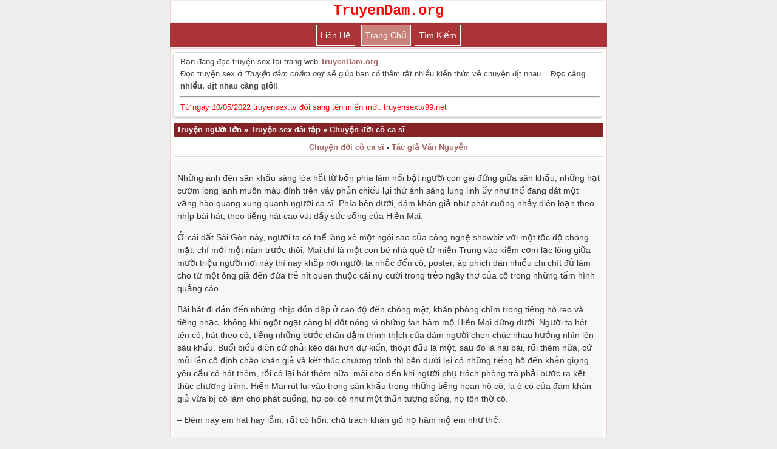

--- FILE ---
content_type: text/html; charset=UTF-8
request_url: https://truyendam.org/chuyen-doi-co-ca-si/
body_size: 10060
content:
<!DOCTYPE html>
<html lang="vi" xmlns="http://www.w3.org/1999/xhtml">
<head>
<meta http-equiv="Content-Type" content="application/xhtml+xml; charset=UTF-8" />
<meta name="viewport" content="width=device-width, initial-scale=1.0, user-scalable=yes" />
<title>Chuyện đời cô ca sĩ</title>
<meta name="description" content="Những ánh đèn sân khấu sáng lóa hắt từ bốn phía làm nổi bật người con gái đứng giữa sân khấu, những hạt cườm long lanh muôn màu đính trên váy phản..."/>
<link rel="canonical" href="https://truyendam.org/chuyen-doi-co-ca-si/" />
<link rel="amphtml" href="https://amp.truyendam.org/chuyen-doi-co-ca-si/" />
<meta name="robots" content="index,follow" />
<meta name="author" itemprop="author" content="truyendam.org" />
<meta name="copyright" content="Truyện sex Cõi Thiên Thai" />
<link href="https://truyendam.org/favicon.ico" rel="shortcut icon" type="image/x-icon" />
<link rel="stylesheet" href="https://truyendam.org/style.css" type="text/css" media="all" />
<!-- Global site tag (gtag.js) - Google Analytics -->
<script async src="https://www.googletagmanager.com/gtag/js?id=UA-80264609-2" type="d4df66ea973871278827f0d2-text/javascript"></script>
<script type="d4df66ea973871278827f0d2-text/javascript">
  window.dataLayer = window.dataLayer || [];
  function gtag(){dataLayer.push(arguments);}
  gtag('js', new Date());

  gtag('config', 'UA-80264609-2');
</script>
</head>
<body>
<div id="logo" style="text-align:center"> <a href="/" title="truyện sex"><strong><span style="font-size: 24px; color: red;font-family: Courier, Arial">TruyenDam.org</span></strong></a><br></div>
<div class="navbar">
<center><span class="item"><a href="#">Liên hệ</a></span> <span class="item selected"><a href="/">Trang chủ</a></span><span class="item"><a href="https://truyentinh.net/tim-kiem-tnl/">Tìm kiếm</a></span></center></div> <div class="logo2"><div class="dulieu"><div class="box">
Bạn đang đọc truyện sex tại trang web <strong><a href="https://truyendam.org/">TruyenDam.org</a></strong><br>Đọc truyện sex ở <em>'Truyện dâm chấm org'</em> sẽ giúp bạn có thêm rất nhiều kiến thức về chuyện địt nhau... <strong>Đọc càng nhiều, địt nhau càng giỏi!</strong>
<hr><font color="red">Từ ngày 10/05/2022 truyensex.tv đổi sang tên miền mới: truyensextv99.net</font>
</div>
	</div></pre>
<div class="phdr"><span itemscope itemtype="https://schema.org/BreadcrumbList"><span itemprop="itemListElement" itemscope itemtype="https://schema.org/ListItem"><a itemprop="item" href="https://truyendam.org"><span itemprop="name">Truyện người lớn</span></a><meta itemprop="position" content="1" /></span> » <span itemprop="itemListElement" itemscope itemtype="https://schema.org/ListItem"> <a itemscope itemtype="https://schema.org/WebPage" itemprop="item" itemid="http://truyendam.org/tl/truyen-sex-dai-tap/" href="https://truyendam.org/tl/truyen-sex-dai-tap/"><span itemprop="name">Truyện sex dài tập</span></a><meta itemprop="position" content="2" /></span> » <span itemprop="itemListElement" itemscope itemtype="https://schema.org/ListItem"> <a itemscope itemtype="https://schema.org/WebPage" itemprop="item" itemid="http://truyendam.org/chuyen-doi-co-ca-si/" href="https://truyendam.org/chuyen-doi-co-ca-si/"><span itemprop="name">Chuyện đời cô ca sĩ</span></a><meta itemprop="position" content="3" /></span></span></div><!-- Tiêu đề -->
<div class="bai-viet-box">
<center><h1><a href="https://truyendam.org/chuyen-doi-co-ca-si/" title="Chuyện đời cô ca sĩ">Chuyện đời cô ca sĩ</a> - <a href="https://truyendam.org/tag/tac-gia-van-nguyen/" title="Tác giả Văn Nguyễn">Tác giả Văn Nguyễn</a></h1></center>
</div>
<center><script data-cfasync="false" type="text/javascript" src="//lammasbananas.com/lv/esnk/1851782/code.js" async id="__clb-1851782"></script></center>
<div style="background:#f7f7f7;border:1px solid #ddd;color:#333;margin-bottom:5px;line-height:150%;padding:5px;font-size:14px">
<p>Những ánh đèn sân khấu sáng lóa hắt từ bốn phía làm nổi bật người con gái đứng giữa sân khấu, những hạt cườm long lanh muôn màu đính trên váy phản chiếu lại thứ ánh sáng lung linh ấy như thể đang dát một vầng hào quang xung quanh người ca sĩ. Phía bên dưới, đám khán giả như phát cuồng nhảy điên loạn theo nhịp bài hát, theo tiếng hát cao vút đầy sức sống của Hiền Mai.</p>
<p>Ở cái đất Sài Gòn này, người ta có thể lăng xê một ngôi sao của công nghệ showbiz với một tốc độ chóng mặt, chỉ mới một năm trước thôi, Mai chỉ là một con bé nhà quê từ miền Trung vào kiếm cơm lạc lõng giữa mười triệu người nơi này thì nay khắp nơi người ta nhắc đến cô, poster, áp phích dán nhiều chi chít đủ làm cho từ một ông già đến đứa trẻ nít quen thuộc cái nụ cười trong trẻo ngây thơ của cô trong những tấm hình quảng cáo.</p>
<p>Bài hát đi dần đến những nhịp dồn dập ở cao độ đến chóng mặt, khán phòng chìm trong tiếng hò reo và tiếng nhạc, không khí ngột ngạt càng bị đốt nóng vì những fan hâm mộ Hiền Mai đứng dưới. Người ta hét tên cô, hát theo cô, tiếng những bước chân dậm thình thịch của đám người chen chúc nhau hướng nhìn lên sâu khấu. Buổi biểu diẽn cứ phải kéo dài hơn dự kiến, thoạt đầu là một, sau đó là hai bài, rồi thêm nữa, cứ mỗi lần cô định chào khán giả và kết thúc chương trình thì bên dưới lại có những tiếng hô đến khản giọng yêu cầu cô hát thêm, rồi cô lại hát thêm nữa, mãi cho đến khi người phụ trách phòng trà phải bước ra kết thúc chương trình. Hiền Mai rút lui vào trong sân khấu trong những tiếng hoan hô có, la ó có của đám khán giả vừa bị cô làm cho phát cuồng, họ coi cô như một thần tượng sống, họ tôn thờ cô.</p>
<p>&#8211; Đêm nay em hát hay lắm, rất có hồn, chả trách khán giả họ hâm mộ em như thế.</p>
<p>Hiền Mai ngồi trong phòng phục trang, cố uống hết cốc nước quả ép, cô hơi nhăn mặt, cổ họng cô như đau rát, căng ra vì hát quá sức. Người nhân viên hóa trang giúp cô tẩy trang, những giọt mồ hôi chảy thành từng dóng tren khuôn mặt cô, kéo theo cả lớp son phấn nhòe nhoẹt. May mà ánh đèn sân khấu chói mắt nên khán giả bên dưới chẳng thể phát hiện ra, nhưng quả thực nhìn vào gương lúc này Mai tự thấy trông bản thân mình rão rượi, như một con điếm &#8211; cô nghĩ thầm &#8211; giống những lúc nàng bơ phờ sau khi phải phục vụ gã đàn ông mập mạp bụng phệ đang đứng phía sau ngắm nàng. Gã đang cầm xấp tiền cát xê người ta trả cho Mai đếm từng tờ một, gã hài lòng lắm vì hình như dạo này mỗi một đêm đi hát nàng lại kiếm về cho gã nhiều hơn.</p>
<p>&#8211; Đáng lẽ em có thể đòi thêm tiền, hôm nay em hát vượt quá ba bài so với trong hợp đồng cơ mà. Thế mà cái lão chủ phòng trà này lại chỉ chịu trả thêm có chút xíu, chả bõ bèn gì. Lần sau thì cạch mặt cái phòng trà này ra.</p>
<p>&#8211; Thôi mà anh, tại khán giả họ yêu cầu nên tự em hát thêm chớ đâu phái là người ta yêu cầu. Mình đừng làm khó người ta, cát xê trả vậy là đã cao lắm rồi.</p>
<p>Ban nãy trên sân khấu nom Hiền Mai bốc lửa và hừng hực bao nhiêu thì giờ coi cô mệt mỏi và ủ rũ bấy nhiêu, phải mãi mới có thể cất nên tiếng. Cô lười biếng nghiêng đầu để cho người phụ trách hóa trang làm lại tóc cho cô, chị ta chải thẳng những lọn tóc uốn cong rất kiêu kỳ của Mai. Thực ra nàng thích để tóc kiểu tự nhiên hơn, như thế hợp với tính cách của nàng, nhưng có điều ông bầu của nàng một mực bắt nàng chải kiểu này cho phù hợp với phục trang đêm nay của nàng.</p>
<p>Trông mình như một con búp bê ngốc nghếch với cái kiểu tóc này &#8211; Mai nghĩ thầm &#8211; quả thực với gã đàn ông đứng kè kè bên nàng, nàng chả khác gì một con búp bê của gã. Một con búp bê mà gã đã lăng xê cho có ngày hôm nay, một con búp bê hàng ngày đi hát kiếm tiền cho gã và phục vụ cho thói dâm ô quá sức chịu đựng hàng đêm của gã.</p>
<p>&#8211; Cát xê của em giờ thuộc loại top ở Sài Gòn rồi đó. Lần sau em nên khôn ra một chút, giữ sức giữ giọng, chỉ hát đủ số bài trong hợp đồng thôi. Hôm nay hát mệt lắm phía không.</p>
<p>&#8211; Không mệt bằng lúc bị máy lật ngửa ra rồi chơi như chơi một con heo nái. &#8211; Mai suýt chút buột miệng, nàng cố gắn mình lại chỉ gật đầu cho qua chuyện với hắn. Chỉ nghĩ đến việc hát suốt hai tiếng đồng hồ nãy giờ, mệt nhoái mà lát nữa về đến nhà lại phải làm tình với gã hai tiếng đồng hồ nữa là nàng đã thấy rùng mình. Nhiều đêm đi hát về mệt quá, nàng van xin hắn cho nàng nghỉ làm cái chuyện đó một đêm nhưng hắn lúc nào cũng chỉ cười hềnh hệch túm tóc nàng lôi lên giường, cởi toạc hết quần áo của nàng ra rồi&#8230;</p>
<p>So với Mai thì Tuấn hơn hẳn nàng ở sự từng trải và lọc lõi. Nếu coi cái nghề ông bầu của gã như một kiểu ma cô cao cấp thì có lẽ cũng chẳng sai. Trong giới gãi trí hiện nay thì có thể nói hắn chả ngán ai, mà đúng hơn là chẳng ai muốn dây chuyện với hắn. Một cô ca sĩ trẻ mới tập tọng vào nghề, hắn thấy vừa mắt thì có thể gặp mặt và trực tiếp đặt vấn đề.</p>
<p>Cô ta có thể chọn, hoặc là theo hắn, cung cấp xác thịt hàng ngày cho hắn, hoặc từ chối lời đề nghị luôn luôn vô cùng khiếm nhã và thô bỉ của hắn. Nếu cô ta chọn cách thứ hai thì chỉ ngay hôm sau, tất cả các sân khấu, phòng trà ở Sài Gòn sẽ từ chối thẳng thừng suất diễn của cô ta, không một ai dám mời cô ta diễn, sau khi nhận được những cú điện thoại của Tuấn.</p>
<p>Cái tên Tuấn &#8220;sô&#8221; đã đủ là một nỗi khiếp đảm cho tất cả, ngay bản thân Mai cũng biết chuyện tuần trước, một cô bé mới hát được mấy buổi diễn, rất xinh và ngây thơ từ chối cho hắn chơi thử cái lồn của cô ta, thế má chỉ vài hôm sau đã phải lết đến tìm hắn van xin hắn như một con chó để được hắn địt, đổi lại việc cô ta được làm tiếp cái nghề ca hát này.</p>
<p>Mai nhắm mắt không dám nhìn cảnh cô ca sĩ đó lầm lũi theo hắn vào phòng ngủ, bên ngoài Mai có thể nghe thấy tiếng van xin, rên rỉ của cô ta vọng ra. Mai biết đêm đó, cô ta đã phải làm với Tuấn đủ mọi trò khủng khiếp nhất, của một con vật chứ không phải của con người. Đó là cái giá để đổi lại một cú gọi điện của Tuấn, đại khái kiểu như &#8220;Tối tôi sẽ cho Hiền Mai đến hát ở phòng trà của ông, à mà tôi có một cô gái mới kháu khỉnh lắm, ông cho cô ta lồng thêm vào chương trình của Mai nhé&#8230;&#8221;. Ngày xưa, Mai cũng đã từng phải như vậy, cũng đã chống cự rồi cuối cùng cũng đành đầu hàng trước thế lực của Tuấn, cam chịu làm một món đồ chơi trong tay hắn. Trước Mai cũng đã có hàng tá những cô ca sĩ khác làm điều đó, mà sau Mai cũng sẽ còn nhiều cô gái trẻ khác chấp nhận đánh đổi thân xác của mình như thế. Chỉ có điều trong những người con gái ấy, chẳng có mấy người có thể đạt được nhiều thành công và vinh quang như Mai ngày hôm nay.</p>
<p>&#8211; Thôi, về thôi, em cũng nên về nghỉ sớm đi chứ hôm nay hát mệt rồi.</p>
<p>Tuấn giục giã nàng, hắn vừa mới kiểm kê lại số tiền thu được hôm nay xong. Mai cười khổ, &#8220;nghỉ ngơi&#8221; chỉ là cái từ hoa mỹ hắn nói ra ở chốn đông người thôi chứ riêng Mai thì nàng thừa biết hắn thúc giục nàng về nhà là vì cái của nợ ấy trong quần hắn đang đòi hỏi nàng mà thôi. Hắn muốn chóng về nhà để địt nàng, để bắt nàng phải&#8230; cho hắn. Mai lúi húi thu dọn lại mấy thứ đồ cá nhân vất la liệt trên bàn trang điểm rồi bước theo hắn ra xe. Chiếc ô tô đen bón lộn đậu ngay ở cửa sau khuất của phòng trà, Mai vẫn có thể nghe được tiếng hò reo tên nàng vọng lại từ phía cửa trước, nếu giờ nàng về theo cái cửa đó thì tới đêm cũng không thể về nhà. Tự dưng Mai lại thấy muốn bước ra chỗ đó, hòa mình vào đám đông, những người muốn chụp ảnh cùng nàng, xin chữ ký cùng nàng. Dù sao ở chỗ đông người, nàng cũng có một cảm giác an toàn hơn là đi theo Tuấn như thể sắp sửa bị làm thịt đến nơi, nàng thực đã quá khiếp sợ những trận làm tình hùng hục của hắn.</p>
<p>Anh lái xe cho xe chạy vun vút, giờ này đường phố đã thưa người hơn rất nhiều, dọc đường chỉ còn đôi ba chiếc xe bán mì đêm cùng những tiếng rao lạc lõng. Đã quá quen rồi nên anh lái xe chỉ tập trung vào công việc của mình mà không thèm, đúng ra là không dám nhìn cảnh ông chủ đang vầy vò cô ca sĩ nổi tiếng Hiền Mai ở băng ghế đằng sau.</p>
<p>Đêm nào nàng cũng phải chiều hắn ngay từ lúc còn trên xe ô tô chứ không đợi đến khi về nhà. Hiền Mai mệt mỏi buông thả mình, mặc cho gã đàn ông kéo tuột cả cái váy hai quai của nàng xuống làm lộ ra cả một bầu vú trắng ngần săn chắc với hai núm vú màu hồng tươi quyến rũ. Mai cong ngực lên cho hắn mút vú nàng chùn chụt, cái váy trên người nàng tụt ra đến tận hông. Mai khiếp không dám nhìn cảnh hắn mút nàng chùn chụt, rồi tay hắn thọc vào bên dưới mò mẫm đến chỗ kín đáo của nàng.</p>
<p>Từ ngày có yêu cầu của bên quản lý văn hóa về trang phục của ca sĩ, nàng ít bị hắn bắt mặc những trang phục hở hang khi hát, nhưng chỉ là khi lên sân khấu thôi chứ còn những lúc nàng &#8220;là của hắn&#8221; như thế này thì xống áo chẳng còn tác dụng gì. Hắn lột truồng Hiền Mai ngay trên ô tô, móc con cặc ra khỏi quần và nhét ngay vào trong người nàng.</p>
<p>Nàng bặm chặt môi lại, dính sát người vào nệm xe, hắn không cởi áo quần mà chỉ móc con cặc từ trong ra rồi địt nàng nom đến là bỉ ổi. Cố lắm nhưng Mai cũng không thể kìm được tiếng rên hự hự vì lồn nàng còn quá khô và chưa kịp chuẩn bị để đón cái buồi của hắn nhét vào bên trong nàng lẹ vậy.</p>
<p>Người lái xe không nén nổi tò mò thỉnh thoảng lại ngửa lên nhìn vào gương chiều hậu, cả người của Mai bị đè nghiến xuống và che lấp bởi thân hình đang nhấp nhô của ông bầu nên anh ta chỉ có thể nhìn thấy khuôn mặt vừa mệt mỏi, vừa chán nản nhưng lại cũng toát lên vẻ kích dục của Mai. Ngoài anh chàng lái xe ra chẳng ai biết một cô ca sĩ vừa mới rồi còn tận hưởng ánh háo quang lấp lánh trên sân khấu mà giờ đã phải chịu đưng như một súc thịt sống cho một gã đại gia giải trí. Tuấn ấn hết chiều dài con cặc vào sâu trong lồn cô ca sĩ xinh đẹp, Mai chết lặng người đón lấy cái khúc gân ấy đi vào trong mình. Linh tính của đàn bà mách bảo nàng đêm nay sẽ là một đêm rất dài, về đến nhà nàng sẽ còn phải tham gia vào nhiều trò chơi khoái lạc nữa mà ông bầu của nàng bày ra cho.</p>
</div>
<center><div class="phantrang"><a href="https://truyendam.org/chuyen-doi-co-ca-si/2/" class="post-page-numbers">Đọc tiếp</a></div></center>
<center><script data-cfasync="false" type="text/javascript" src="//lammasbananas.com/lv/esnk/1851781/code.js" async id="__clb-1851781"></script></center>
<div class="bai-viet-box"><strong>Danh sách các phần:</strong><hr/> <span class="post-page-numbers current" aria-current="page">Phần 1</span><hr/><a href="https://truyendam.org/chuyen-doi-co-ca-si/2/" class="post-page-numbers">Phần 2</a><hr/><a href="https://truyendam.org/chuyen-doi-co-ca-si/3/" class="post-page-numbers">Phần 3</a><hr/><a href="https://truyendam.org/chuyen-doi-co-ca-si/4/" class="post-page-numbers">Phần 4</a><hr/><a href="https://truyendam.org/chuyen-doi-co-ca-si/5/" class="post-page-numbers">Phần 5</a><hr/><a href="https://truyendam.org/chuyen-doi-co-ca-si/6/" class="post-page-numbers">Phần 6</a><hr/><a href="https://truyendam.org/chuyen-doi-co-ca-si/7/" class="post-page-numbers">Phần 7</a><hr/><a href="https://truyendam.org/chuyen-doi-co-ca-si/8/" class="post-page-numbers">Phần 8</a><hr/><a href="https://truyendam.org/chuyen-doi-co-ca-si/9/" class="post-page-numbers">Phần 9</a><hr/><a href="https://truyendam.org/chuyen-doi-co-ca-si/10/" class="post-page-numbers">Phần 10</a><hr/><a href="https://truyendam.org/chuyen-doi-co-ca-si/11/" class="post-page-numbers">Phần 11</a><hr/><a href="https://truyendam.org/chuyen-doi-co-ca-si/12/" class="post-page-numbers">Phần 12</a><hr/><a href="https://truyendam.org/chuyen-doi-co-ca-si/13/" class="post-page-numbers">Phần 13</a><hr/><a href="https://truyendam.org/chuyen-doi-co-ca-si/14/" class="post-page-numbers">Phần 14</a><hr/><a href="https://truyendam.org/chuyen-doi-co-ca-si/15/" class="post-page-numbers">Phần 15</a><hr/><a href="https://truyendam.org/chuyen-doi-co-ca-si/16/" class="post-page-numbers">Phần 16</a><hr/><a href="https://truyendam.org/chuyen-doi-co-ca-si/17/" class="post-page-numbers">Phần 17</a><hr/><a href="https://truyendam.org/chuyen-doi-co-ca-si/18/" class="post-page-numbers">Phần 18</a><hr/><a href="https://truyendam.org/chuyen-doi-co-ca-si/19/" class="post-page-numbers">Phần 19</a><hr/><a href="https://truyendam.org/chuyen-doi-co-ca-si/20/" class="post-page-numbers">Phần 20</a><hr/><a href="https://truyendam.org/chuyen-doi-co-ca-si/21/" class="post-page-numbers">Phần 21</a><hr/><a href="https://truyendam.org/chuyen-doi-co-ca-si/22/" class="post-page-numbers">Phần 22</a><hr/><a href="https://truyendam.org/chuyen-doi-co-ca-si/23/" class="post-page-numbers">Phần 23</a><hr/><a href="https://truyendam.org/chuyen-doi-co-ca-si/24/" class="post-page-numbers">Phần 24</a><hr/><a href="https://truyendam.org/chuyen-doi-co-ca-si/25/" class="post-page-numbers">Phần 25</a><hr/><a href="https://truyendam.org/chuyen-doi-co-ca-si/26/" class="post-page-numbers">Phần 26</a><hr/><a href="https://truyendam.org/chuyen-doi-co-ca-si/27/" class="post-page-numbers">Phần 27</a><hr/><a href="https://truyendam.org/chuyen-doi-co-ca-si/28/" class="post-page-numbers">Phần 28</a><hr/><a href="https://truyendam.org/chuyen-doi-co-ca-si/29/" class="post-page-numbers">Phần 29</a><hr/><a href="https://truyendam.org/chuyen-doi-co-ca-si/30/" class="post-page-numbers">Phần 30</a><hr/><a href="https://truyendam.org/chuyen-doi-co-ca-si/31/" class="post-page-numbers">Phần 31</a><hr/><a href="https://truyendam.org/chuyen-doi-co-ca-si/32/" class="post-page-numbers">Phần 32</a></div><center><table style="width: 100%;font-size: 12px;">
<tbody>
<tr><th colspan="2" style="text-align:center;padding:5px;background: red; line-height: 139%;color: white;">Thông tin truyện</th></tr>
<tr style="background:#ccc;">
<td style="width:93px">Tên truyện</td>
<td>Chuyện đời cô ca sĩ</td>
</tr>
<tr style="background:#eee;">
<td>Tác giả</td>
<td><a href="https://truyendam.org/tag/tac-gia-van-nguyen/">Văn Nguyễn</a></td>
</tr>
<tr style="background:#ccc;">
<td>Thể loại</td>
<td> <a href="https://truyendam.org/tl/truyen-sex-dai-tap/">Truyện sex dài tập</a></td>
</tr>
<tr style="background:#eee;">
<td>Phân loại</td>
<td> <a href="https://truyendam.org/tag/du-lo-dit/" title="Đụ lỗ đít">Đụ lỗ đít</a>,  <a href="https://truyendam.org/tag/truyen-bop-vu/" title="Truyện bóp vú">Truyện bóp vú</a>,  <a href="https://truyendam.org/tag/truyen-cuong-dam/" title="Truyện cưỡng dâm">Truyện cưỡng dâm</a>,  <a href="https://truyendam.org/tag/truyen-liem-dit/" title="Truyện liếm đít">Truyện liếm đít</a>,  <a href="https://truyendam.org/tag/truyen-liem-lon/" title="Truyện liếm lồn">Truyện liếm lồn</a>,  <a href="https://truyendam.org/tag/truyen-moc-lon/" title="Truyện móc lồn">Truyện móc lồn</a>,  <a href="https://truyendam.org/tag/truyen-sex-bu-lon/" title="Truyện sex bú lồn">Truyện sex bú lồn</a>,  <a href="https://truyendam.org/tag/truyen-sex-mut-lon/" title="Truyện sex mút lồn">Truyện sex mút lồn</a></td>
</tr>
<tr style="background:#ccc;">
<td>Ngày cập nhật</td>
<td>23/12/2020 03:29 (GMT+7)</td>
</tr>
</tbody>
</table></center>
<div class="phdr"><h3>Mục lục truyện của Tác giả Văn Nguyễn</h3></div>
<div class="bai-viet-box">
   <div class="list2"><em><strong><a href="https://truyendam.org/an-ai-tren-song-huong/">Ân ái trên sông Hương</a></strong></em></div>
   <div class="list2"><em><strong><a href="https://truyendam.org/ba-giam-doc-da-tinh/">Bà giám đốc đa tình</a></strong></em></div>
   <div class="list2"><em><strong><a href="https://truyendam.org/chuyen-doi-co-ca-si/">Chuyện đời cô ca sĩ</a></strong></em></div>
   <div class="list2"><em><strong><a href="https://truyendam.org/chuyen-sextuor-den-vinh-ha-long/">Chuyến sextuor đến vịnh Hạ Long</a></strong></em></div>
   <div class="list2"><em><strong><a href="https://truyendam.org/chuyen-tinh-nguoi-mau-bao-hoa/">Chuyện tình người mẫu Bảo Hòa</a></strong></em></div>
   <div class="list2"><em><strong><a href="https://truyendam.org/danh-gia-vong-toc/">Danh gia vọng tộc</a></strong></em></div>
   <div class="list2"><em><strong><a href="https://truyendam.org/dao-hoa-kiem-khach/">Đào hoa kiếm khách</a></strong></em></div>
   <div class="list2"><em><strong><a href="https://truyendam.org/huong/">Hương</a></strong></em></div>
</div>
<script data-cfasync="false" type="text/javascript" src="//snugglethesheep.com/t/9/fret/meow4/1851780/2ddb2b88.js"></script>
<div class="phdr"><h3>Thể loại</h3></div>
<div class="bai-viet-box">

<div class="bai-viet-box">
<strong><em><a href="https://truyendam.org/tl/truyen-sex-ngan/" title="Truyện sex ngắn">Truyện sex ngắn</a></em></strong>
</div>

<div class="bai-viet-box">
<strong><em><a href="https://truyendam.org/tl/truyen-sex-dai-tap/" title="Truyện sex dài tập">Truyện sex dài tập</a></em></strong>
</div>

<div class="bai-viet-box">
<strong><em><a href="https://truyendam.org/tag/truyen-pha-trinh/" title="Truyện phá trinh">Truyện phá trinh</a></em></strong>
</div>

<div class="bai-viet-box">
<strong><em><a href="https://truyendam.org/tag/truyen-loan-luan/" title="Truyện loạn luân">Truyện loạn luân</a></em></strong>
</div>

<div class="bai-viet-box">
<strong><em><a href="https://truyendam.org/tl/truyen-sex-gay/" title="Truyện sex gay">Truyện sex gay</a></em></strong>
</div>

<div class="bai-viet-box">
<strong><em><a href="https://truyendam.org/tag/truyen-ngoai-tinh/" title="Truyện ngoại tình">Truyện ngoại tình</a></em></strong>
</div>

<div class="bai-viet-box">
<strong><em><a href="https://truyendam.org/tag/du-tap-the/" title="Đụ tập thể">Đụ tập thể</a></em></strong>
</div>

<div class="bai-viet-box">
<strong><em><a href="https://truyendam.org/tag/truyen-hiep-dam/" title="Truyện hiếp dâm">Truyện hiếp dâm</a></em></strong>
</div>

<div class="bai-viet-box">
<strong><em><a href="https://truyendam.org/tag/du-tay-ba/" title="Đụ tay ba">Đụ tay ba</a></em></strong>
</div>

<div class="bai-viet-box">
<strong><em><a href="https://truyendam.org/tag/truyen-hoc-sinh/" title="Truyện học sinh">Truyện học sinh</a></em></strong>
</div>

<div class="bai-viet-box">
<strong><em><a href="https://truyendam.org/tag/dit-cave/" title="Địt cave">Địt cave</a></em></strong>
</div>

<div class="bai-viet-box">
<strong><em><a href="https://truyendam.org/tag/dit-noi-cong-cong/" title="Địt nơi công cộng">Địt nơi công cộng</a></em></strong>
</div>

<div class="bai-viet-box">
<strong><em><a href="https://truyendam.org/tag/du-co-giao/" title="Đụ cô giáo">Đụ cô giáo</a></em></strong>
</div>

<div class="bai-viet-box">
<strong><em><a href="https://truyendam.org/tag/chong-dit-vo/" title="Chồng địt vợ">Chồng địt vợ</a></em></strong>
</div>

<div class="bai-viet-box">
<strong><em><a href="https://truyendam.org/tag/truyen-bao-dam/" title="Truyện bạo dâm">Truyện bạo dâm</a></em></strong>
</div>

<div class="bai-viet-box">
<strong><em><a href="https://truyendam.org/tag/du-vo-ban/" title="Đụ vợ bạn">Đụ vợ bạn</a></em></strong>
</div>

<div class="bai-viet-box">
<strong><em><a href="https://truyendam.org/tag/cho-nguoi-khac-dit-vo/" title="Cho người khác địt vợ">Cho người khác địt vợ</a></em></strong>
</div>

<div class="bai-viet-box">
<strong><em><a href="https://truyendam.org/tag/du-voi-hang-xom/" title="Đụ với hàng xóm">Đụ với hàng xóm</a></em></strong>
</div>

<div class="bai-viet-box">
<strong><em><a href="https://truyendam.org/tag/du-me-ruot/" title="Đụ mẹ ruột">Đụ mẹ ruột</a></em></strong>
</div>

<div class="bai-viet-box">
<strong><em><a href="https://truyendam.org/tag/con-gai-nung-lon-thu-dam/" title="Con gái nứng lồn thủ dâm">Con gái nứng lồn thủ dâm</a></em></strong>
</div>

<div class="bai-viet-box">
<strong><em><a href="https://truyendam.org/tag/truyen-cua-kieu-bao/" title="Truyện của kiều bào">Truyện của kiều bào</a></em></strong>
</div>

<div class="bai-viet-box">
<strong><em><a href="https://truyendam.org/tag/dit-nhau-voi-dong-nghiep/" title="Địt nhau với đồng nghiệp">Địt nhau với đồng nghiệp</a></em></strong>
</div>

<div class="bai-viet-box">
<strong><em><a href="https://truyendam.org/tag/du-em-gai/" title="Đụ em gái">Đụ em gái</a></em></strong>
</div>

<div class="bai-viet-box">
<strong><em><a href="https://truyendam.org/tag/truyen-les/" title="Truyện les">Truyện les</a></em></strong>
</div>

<div class="bai-viet-box">
<strong><em><a href="https://truyendam.org/tag/dit-dong-nghiep/" title="Địt đồng nghiệp">Địt đồng nghiệp</a></em></strong>
</div>

<div class="bai-viet-box">
<strong><em><a href="https://truyendam.org/tag/truyen-ma/" title="Truyện ma">Truyện ma</a></em></strong>
</div>

<div class="bai-viet-box">
<strong><em><a href="https://truyendam.org/tag/du-chi-gai/" title="Đụ chị gái">Đụ chị gái</a></em></strong>
</div>

<div class="bai-viet-box">
<strong><em><a href="https://truyendam.org/tag/cho-nguoi-yeu-du-voi-nguoi-khac/" title="Cho người yêu đụ với người khác">Cho người yêu đụ với người khác</a></em></strong>
</div>

<div class="bai-viet-box">
<strong><em><a href="https://truyendam.org/tag/cho-du-nguoi/" title="Chó đụ người">Chó đụ người</a></em></strong>
</div>

<div class="bai-viet-box">
<strong><em><a href="https://truyendam.org/tag/lam-tinh-voi-chi-vo/" title="Làm tình với chị vợ">Làm tình với chị vợ</a></em></strong>
</div>

<div class="noibat">
<strong><em><a href="https://truyensextv99.net/" title="truyện sex" >Truyen sex</a></em></strong>
</div>

<div class="noibat">
<strong><em><a href="https://truyensextv99.net/12-nu-than/" title="12 nữ thần" >12 nữ thần</a></em></strong>
</div>

<div class="noibat">
<strong><em><a href="https://truyenngontinh.net/" title="Truyện ngôn tình" >Truyện ngôn tình</a></em></strong>
</div>
</div>

<div class="phdr"><h3>Top 30 truyện sex hay nhất</h3></div>
<div class="bai-viet-box">
<div class="list2">
<em>Top 1:</em> <strong><a href="https://truyendam.org/chuyen-loan-luan-nha-co-nga/" title="Chuyện loạn luân nhà cô Nga">Chuyện loạn luân nhà cô Nga</a></strong>
</div>

<div class="list2">
<em>Top 2:</em> <strong><a href="https://truyendam.org/chi-gai-co-thu-ky-va-me-toi/" title="Chị gái, cô thư ký và mẹ tôi…">Chị gái, cô thư ký và mẹ tôi…</a></strong>
</div>

<div class="list2">
<em>Top 3:</em> <strong><a href="https://truyendam.org/du-ba-chu-nha/" title="Đụ bà chủ nhà">Đụ bà chủ nhà</a></strong>
</div>

<div class="list2">
<em>Top 4:</em> <strong><a href="https://truyendam.org/cap-vu-cuong-sua/" title="Cặp vú cương sữa">Cặp vú cương sữa</a></strong>
</div>

<div class="list2">
<em>Top 5:</em> <strong><a href="https://truyendam.org/sep-nu-con-gai-sep-va/" title="Sếp nữ, con gái sếp và …">Sếp nữ, con gái sếp và …</a></strong>
</div>

<div class="list2">
<em>Top 6:</em> <strong><a href="https://truyendam.org/y-thien-do-long-ky/" title="Ỷ thiên đồ long ký">Ỷ thiên đồ long ký</a></strong>
</div>

<div class="list2">
<em>Top 7:</em> <strong><a href="https://truyendam.org/pha-trinh/" title="Phá trinh">Phá trinh</a></strong>
</div>

<div class="list2">
<em>Top 8:</em> <strong><a href="https://truyendam.org/nu-giam-doc/" title="Nữ giám đốc">Nữ giám đốc</a></strong>
</div>

<div class="list2">
<em>Top 9:</em> <strong><a href="https://truyendam.org/co-gia-su-cua-toi/" title="Cô gia sư của tôi">Cô gia sư của tôi</a></strong>
</div>

<div class="list2">
<em>Top 10:</em> <strong><a href="https://truyendam.org/thieu-gia-an-choi/" title="Thiếu gia ăn chơi">Thiếu gia ăn chơi</a></strong>
</div>

<div class="list2">
<em>Top 11:</em> <strong><a href="https://truyendam.org/co-thu-ky-xinh-dep/" title="Cô thư ký xinh đẹp">Cô thư ký xinh đẹp</a></strong>
</div>

<div class="list2">
<em>Top 12:</em> <strong><a href="https://truyendam.org/thay-giao-du-nu-sinh/" title="Thầy giáo đụ nữ sinh">Thầy giáo đụ nữ sinh</a></strong>
</div>

<div class="list2">
<em>Top 13:</em> <strong><a href="https://truyendam.org/chuyen-tinh-van-phong/" title="Chuyện tình văn phòng">Chuyện tình văn phòng</a></strong>
</div>

<div class="list2">
<em>Top 14:</em> <strong><a href="https://truyendam.org/chuyen-doi-co-ca-si/" title="Chuyện đời cô ca sĩ">Chuyện đời cô ca sĩ</a></strong>
</div>

<div class="list2">
<em>Top 15:</em> <strong><a href="https://truyendam.org/vang-chong/" title="Vắng chồng">Vắng chồng</a></strong>
</div>

<div class="list2">
<em>Top 16:</em> <strong><a href="https://truyendam.org/chang-trai-lam-vuon-may-man/" title="Chàng trai làm vườn may mắn">Chàng trai làm vườn may mắn</a></strong>
</div>

<div class="list2">
<em>Top 17:</em> <strong><a href="https://truyendam.org/du-vo-cua-sep/" title="Đụ vợ của sếp">Đụ vợ của sếp</a></strong>
</div>

<div class="list2">
<em>Top 18:</em> <strong><a href="https://truyendam.org/yen/" title="Yến">Yến</a></strong>
</div>

<div class="list2">
<em>Top 19:</em> <strong><a href="https://truyendam.org/thay-thuc-tap-pha-trinh-nu-sinh/" title="Thầy thực tập phá trinh nữ sinh">Thầy thực tập phá trinh nữ sinh</a></strong>
</div>

<div class="list2">
<em>Top 20:</em> <strong><a href="https://truyendam.org/co-hang-xom-2/" title="Cô hàng xóm">Cô hàng xóm</a></strong>
</div>

<div class="list2">
<em>Top 21:</em> <strong><a href="https://truyendam.org/nhung-co-nang-cung-lop/" title="Những cô nàng cùng lớp">Những cô nàng cùng lớp</a></strong>
</div>

<div class="list2">
<em>Top 22:</em> <strong><a href="https://truyendam.org/du-gai-vua-moi-de/" title="Đụ gái vừa mới đẻ">Đụ gái vừa mới đẻ</a></strong>
</div>

<div class="list2">
<em>Top 23:</em> <strong><a href="https://truyendam.org/may-dua-ban-dam-dang/" title="Mấy đứa bạn dâm đãng">Mấy đứa bạn dâm đãng</a></strong>
</div>

<div class="list2">
<em>Top 24:</em> <strong><a href="https://truyendam.org/cho-ban-du-vo/" title="Cho bạn đụ vợ">Cho bạn đụ vợ</a></strong>
</div>

<div class="list2">
<em>Top 25:</em> <strong><a href="https://truyendam.org/gia-dinh-dam-loan/" title="Gia đình dâm loạn">Gia đình dâm loạn</a></strong>
</div>

<div class="list2">
<em>Top 26:</em> <strong><a href="https://truyendam.org/thang-cac-dai/" title="Thằng cặc dài">Thằng cặc dài</a></strong>
</div>

<div class="list2">
<em>Top 27:</em> <strong><a href="https://truyendam.org/chon-hoang-lac/" title="Chốn Hoang Lạc">Chốn Hoang Lạc</a></strong>
</div>

<div class="list2">
<em>Top 28:</em> <strong><a href="https://truyendam.org/ba-chong-choi-con-dau/" title="Ba chồng chơi con dâu">Ba chồng chơi con dâu</a></strong>
</div>

<div class="list2">
<em>Top 29:</em> <strong><a href="https://truyendam.org/du-tay-ba-voi-vo-ban/" title="Đụ tay ba với vợ bạn">Đụ tay ba với vợ bạn</a></strong>
</div>

<div class="list2">
<em>Top 30:</em> <strong><a href="https://truyendam.org/buoi-phu-dao-ngot-ngao/" title="Buổi phụ đạo ngọt ngào">Buổi phụ đạo ngọt ngào</a></strong>
</div>
	
<div class="list2">
<em>Top N:</em> <strong><a href="https://truyensextv99.net/co-giao-thao-full-ban-goc/" title="Cô giáo Thảo">Cô giáo Thảo</a></strong>
</div>
	
</div>

<div class="bai-viet-box">
	<span class="phan"><a href="https://truyensextv99.net/tag/truyen-sex-co-that/" title="truyện sex có thật">Truyện sex có thật</a></span>
	<span class="phan"><a href="https://truyensextv99.net/tag/truyen-sex-loan-luan/" title="Truyện sex loạn luân">Truyện sex loạn luân</a></span>
	<span class="phan"><a href="https://truyensextv99.net/tag/truyen-sex-hiep-dam/" title="Truyện sex hiếp dâm">Truyện sex hiếp dâm</a></span>
	<span class="phan"><a href="https://truyensextv99.net/tag/vo-chong/" title="truyện sex vợ chồng">Truyện sex vợ chồng</a></span>
	<span class="phan"><a href="https://truyensextv99.net/tag/truyen-sex-ngoai-tinh/" title="Truyện sex ngoại tình">Truyện sex ngoại tình</a></span>
	<span class="phan"><a href="https://truyensextv99.net/soi-san-moi/" title="sói săn mồi">Sói săn mồi</a></span>
</div>

<div class="footer">
<center>
Copyright <strong><a href="https://truyendam.org/" title="truyện dâm">truyendam.org</a></strong> © 2024
<br/>Đọc giả có nhu cầu gửi truyện sex đăng lên web, đóng góp ý kiến xây dựng web, xin gửi mail về địa chỉ email: <b>truyensextv@gmail.com</b>
<br/>Liên hệ quảng cáo: <b>truyensextv@gmail.com</b>
</center>
</div>
<script src="/cdn-cgi/scripts/7d0fa10a/cloudflare-static/rocket-loader.min.js" data-cf-settings="d4df66ea973871278827f0d2-|49" defer></script><script defer src="https://static.cloudflareinsights.com/beacon.min.js/vcd15cbe7772f49c399c6a5babf22c1241717689176015" integrity="sha512-ZpsOmlRQV6y907TI0dKBHq9Md29nnaEIPlkf84rnaERnq6zvWvPUqr2ft8M1aS28oN72PdrCzSjY4U6VaAw1EQ==" data-cf-beacon='{"version":"2024.11.0","token":"88fdec09d28048bdaae0132765d88b47","r":1,"server_timing":{"name":{"cfCacheStatus":true,"cfEdge":true,"cfExtPri":true,"cfL4":true,"cfOrigin":true,"cfSpeedBrain":true},"location_startswith":null}}' crossorigin="anonymous"></script>
</body>
</html>